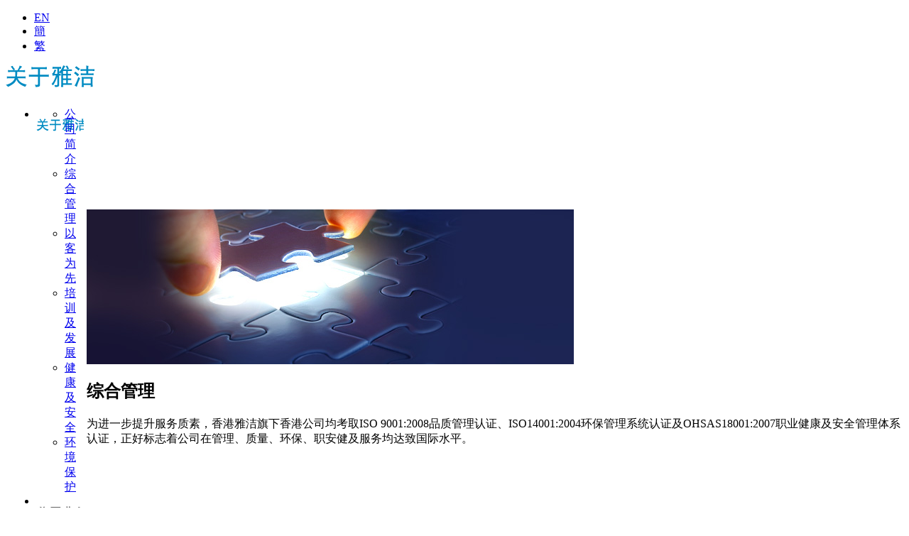

--- FILE ---
content_type: text/html;charset=utf-8
request_url: http://www.ekgroup-hk.com/site/ek/hk/home/page.html?cid=9&aid=128808400334669&a=d&locale=zhcn
body_size: 2376
content:
<?xml version="1.0" encoding="utf-8"?>
<!DOCTYPE html PUBLIC "-//W3C//DTD XHTML 1.0 Transitional//EN" "http://www.w3.org/TR/xhtml1/DTD/xhtml1-transitional.dtd"><html>
<head>
<META http-equiv="Content-Type" content="text/html; charset=UTF-8">
<meta content="text/html; charset=UTF-8" http-equiv="Content-Type">
<title>香港雅洁集团有限公司 - 综合管理</title>
<link rel="shortcut icon" href="/site/ek/hk/res/img/favicon.ico" type="image/vnd.microsoft.icon">
<link rel="stylesheet" href="/site/ek/hk/res/css/main-zhcn.css" type="text/css">
<script src="/site/ek/hk/res/js/swfobject.js" type="text/javascript"></script><script src="/site/ek/hk/res/js/jquery-1.4.2.min.js" type="text/javascript"></script><script src="/site/ek/hk/res/js/jquery.pngFix.js" type="text/javascript"></script><script src="/site/ek/hk/res/js/jquery.cross-slide.js" type="text/javascript"></script><script src="/site/ek/hk/res/js/tools.js" type="text/javascript"></script><script src="/site/ek/hk/res/js/jquery.fancybox-1.3.1.js" type="text/javascript"></script><script src="/site/ek/hk/res/js/chkform.js" type="text/javascript"></script><script type="text/javascript">var emailregexp=/^([\w-]+(?:\.[\w-]+)*)@((?:[\w-]+\.)*\w[\w-]{0,66})\.([a-z]{2,6}(?:\.[a-z]{2})?)$/i;</script><script type="text/javascript">
    $(document).ready(function(){
      $(document).pngFix();
    });
  </script><script type="text/javascript">
  var _gaq = _gaq || [];
  _gaq.push(['_setAccount', 'UA-19433184-2']);
  _gaq.push(['_trackPageview']);
  (function() {
    var ga = document.createElement('script'); ga.type = 'text/javascript'; ga.async = true;
    ga.src = ('https:' == document.location.protocol ? 'https://ssl' : 'http://www') + '.google-analytics.com/ga.js';
    var s = document.getElementsByTagName('script')[0]; s.parentNode.insertBefore(ga, s);
  })();
  </script>
</head>
<body>
<div id="wrapper_outer">
<div id="wrapper">
<style>
  #wrapper #header .companyname { width:193px; height:17px; background:url('/site/ek/hk/res/img/zhcn/companyname.png'); }
  </style>
<div id="header">
<a href="index.html" class="logo"></a><a href="index.html" class="companyname"></a><span class="stripe"></span>
<ul class="lang">
<li>
<a href="http://www.ekgroup-hk.com/site/ek/hk/home/page.html?cid=9&aid=128808400334669&amp;a=d&locale=enus">
        EN</a>
</li>
<li>
<a href="http://www.ekgroup-hk.com/site/ek/hk/home/page.html?cid=9&aid=128808400334669&amp;a=d&locale=zhcn" class="active">
        簡</a>
</li>
<li>
<a href="http://www.ekgroup-hk.com/site/ek/hk/home/page.html?cid=9&aid=128808400334669&amp;a=d&locale=zhhk">
        繁</a>
</li>
</ul>
<span class="hdr"><img border="0" src="../../../cms/~chanatt/128776549465319/128764075656973_zhcn.png"></span>
</div>
<script type="text/javascript">
    var slidearr = new Array();
    

    $(document).ready(function(){
      if ($('#slide').length>0) {
        $('#slide').crossSlide({
          sleep: 2,
          fade: 1
        }, slidearr);
      }
    });
  </script>
<div id="main">
<table class="column">
<tr>
<td class="sidemenu">
<style>
  #wrapper #main .column .sidemenu ul li.p9 { background:url('../../../cms/~chanatt/128776549465319/128808029727772_zhcn.png') 0 0 no-repeat; }
  #wrapper #main .column .sidemenu ul li.p9:hover, #wrapper #main .column .sidemenu ul li.p9.active { background:url('../../../cms/~chanatt/128776549465319/128808035216680_zhcn.png') 0 0 no-repeat; }
  
  #wrapper #main .column .sidemenu ul li.p10 { background:url('../../../cms/~chanatt/128776557433227/128808029727772_zhcn.png') 0 0 no-repeat; }
  #wrapper #main .column .sidemenu ul li.p10:hover, #wrapper #main .column .sidemenu ul li.p10.active { background:url('../../../cms/~chanatt/128776557433227/128808035216680_zhcn.png') 0 0 no-repeat; }
  
  #wrapper #main .column .sidemenu ul li.p13 { background:url('../../../cms/~chanatt/128797662186531/128808029727772_zhcn.png') 0 0 no-repeat; }
  #wrapper #main .column .sidemenu ul li.p13:hover, #wrapper #main .column .sidemenu ul li.p13.active { background:url('../../../cms/~chanatt/128797662186531/128808035216680_zhcn.png') 0 0 no-repeat; }
  
  #wrapper #main .column .sidemenu ul li.p11 { background:url('../../../cms/~chanatt/128776563187935/128808029727772_zhcn.png') 0 0 no-repeat; }
  #wrapper #main .column .sidemenu ul li.p11:hover, #wrapper #main .column .sidemenu ul li.p11.active { background:url('../../../cms/~chanatt/128776563187935/128808035216680_zhcn.png') 0 0 no-repeat; }
  
  #wrapper #main .column .sidemenu ul li.p12 { background:url('../../../cms/~chanatt/128776569289743/128808029727772_zhcn.png') 0 0 no-repeat; }
  #wrapper #main .column .sidemenu ul li.p12:hover, #wrapper #main .column .sidemenu ul li.p12.active { background:url('../../../cms/~chanatt/128776569289743/128808035216680_zhcn.png') 0 0 no-repeat; }
  </style>
<ul>
<li class="p9 active
         ">
<a alt="关於雅洁" title="关於雅洁" href="page.html?cid=9"></a>
<ul>
<li>
<a href="page.html?cid=9&aid=128808280266552">公司简介</a>
</li>
<li class="active">
<a href="page.html?cid=9&aid=128808400334669">综合管理</a>
</li>
<li>
<a href="page.html?cid=9&aid=128808459051704">以客为先</a>
</li>
<li>
<a href="page.html?cid=9&aid=128808483525010">培训及发展</a>
</li>
<li>
<a href="page.html?cid=9&aid=128808506187417">健康及安全</a>
</li>
<li>
<a href="page.html?cid=9&aid=128808550487321">环境保护</a>
</li>
</ul>
</li>
<li class="p10  ">
<a alt="公司业务" title="公司业务" href="page.html?cid=10"></a>
</li>
<li class="p13  ">
<a alt="新闻中心" title="新闻中心" href="media.html?cid=13"></a>
</li>
<li class="p11  ">
<a alt="就业机会" title="就业机会" href="job.html?cid=11"></a>
</li>
<li class="p12  last">
<a alt="联络我们" title="联络我们" href="page.html?cid=12"></a>
</li>
</ul>
</td><td class="contents"><h1><img height="218" width="686" src="/site/UserFiles/bhyrkg/image/hk/aboutus/hero-integratedmanagement.jpg" alt="综合管理" title="综合管理" /></h1>
<h2>综合管理</h2>
<p>为进一步提升服务质素，香港雅洁旗下香港公司均考取ISO 9001:2008品质管理认证、ISO14001:2004环保管理系统认证及OHSAS18001:2007职业健康及安全管理体系认证，正好标志着公司在管理、质量、环保、职安健及服务均达致国际水平。</p></td>
</tr>
</table>
</div>
<div id="footer" class="inside">
<ul>
<li class="copyright">
<strong>版权 </strong>&copy; 2010
         - 2026 香港雅洁集团有限公司  版权所有 不得转载</li>
</ul>
</div>
</div>
</div>
</body>
</html>


--- FILE ---
content_type: application/javascript
request_url: http://www.ekgroup-hk.com/site/ek/hk/res/js/chkform.js
body_size: 978
content:
function checkField(id, regexp, oid) {
  ok = true;
  var ele = document.getElementById(id);
  if (ele) {
    if (ele.type == 'text' || ele.type == 'textarea') {
      var val = ele.value.replace(/^[\s\n]+|[\s\n]+$/g, '');
      if (!regexp.test(val)) {
        ok = false;
        if (oid) {
          var nele = document.getElementById(oid);
          if (nele) {
            if (regexp.test(nele.value)) {
              ok = true;
            }
          }
        }
        if (!ok) {
          var err = document.getElementById(id+'_err');
          if (err) {
            err.style.display = '';
          }
          ele.select();
        }
      }
    } else if (ele.type == 'radio') {
      if (!ele.checked) {
        for (var i=0;;i++) {
          var r = document.getElementById(id + '_' + i);
          if (!r) {
            break;
          } else {
            if (r.checked) {
              ok = true;
              break;
            } else ok = false;
          }
        }
      }
      if (!ok) {
        var err = document.getElementById(id+'_err');
        if (err) {
          err.style.display = '';
        }
        ele.select();
      }
    }
    if (ok) {
      var err = document.getElementById(id+'_err');
      if (err) {
        err.style.display = 'none';
      }
    }
  }
  return ok;
}

function chkRadio(id, val) {
  var g = document.getElementById(id);
  if (g.value == val) g.checked = true;
  else {
    for (var i=0;g != null;i++) {
      g = document.getElementById(id + '_' + i);
      if (g.value == val) {
        g.checked = true;
        break;
      }
    }
  }
}

function reloadRandomImg() {
  var img = document.getElementById('randomimg');
  if (img) {
    var imgsrc = img.src;
    var date = new Date();
    var idx = imgsrc.indexOf('?');
    if (idx > 0) {
      imgsrc = imgsrc.substring(0, idx);
    }
    imgsrc = imgsrc+'?'+date.getTime();
    img.src = imgsrc;
  }
}

function chkfunc(results, form, errname) {
  var res = results.getElementsByTagName('results');
  var restxt = res[1].firstChild.nodeValue;
  if (restxt=='true') {
    form.submit();
  } else {
    var rimg = document.getElementById(errname);
    if (rimg == null) {
      rimg = document.getElementById('rimg_err');
    }
    if (rimg) {
      rimg.style.display = '';
    }
  }
}

function chkRandomImg(form, errname) {
  var data = 'rimg='+form.rimg.value;
  $.ajax({
    type:"GET",
    url:'chkrimg.html?'+'rimg='+form.rimg.value,
    async:false,
    success: function(results, status) {
      chkfunc(results, form, errname);
    }
  });
  return false;
}

function removeClass(obj, cn) {
  var cName = obj.className;
  var idx = cName.indexOf(cn);
  if (idx > 0) {
    cName = cName.substring(0, idx) + ' ' + cName.substring(idx + cn.length);
    obj.className = cName;
  }
}


--- FILE ---
content_type: application/javascript
request_url: http://www.ekgroup-hk.com/site/ek/hk/res/js/tools.js
body_size: 532
content:
function showobj(obj) {
	window.document.getElementById(obj).style.display = "block";
};

function hideobj(obj) {
	window.document.getElementById(obj).style.display = "none";
};

function showjob(obj) {	
	target = $('#job'+obj);
	targethide = target.hasClass('hide');
	
	if (targethide == true) {
		target.removeClass('hide');
		$('#opentab'+obj).hide();
		$('#closetab'+obj).removeClass('hide');
	} else {
		target.addClass('hide');
		$('#opentab'+obj).show();
		$('#closetab'+obj).addClass('hide');
	};
};

var tabstatus = false;

function displayFilter(target) {
	
	var tabmargin = $('#'+target).find('.label').height() + 10;
	$('#'+target).find('.tab').css('top', tabmargin);
	
	if (tabstatus == false) {
		$('#'+target).find('.tab').css('display', 'block');
		tabstatus = true;
	} else if (tabstatus == true) {
		$('#'+target).find('.tab').css('display', 'none');
		tabstatus = false;
	};
};

function getUrlVars() {
     var vars = [], hash;
     var hashes = window.location.href.slice(window.location.href.indexOf('?') + 1).split('&');
     for(var i = 0; i < hashes.length; i++)     {
         hash = hashes[i].split('=');
         vars.push(hash[0]);
         vars[hash[0]] = hash[1];
     }
     return vars;
}
